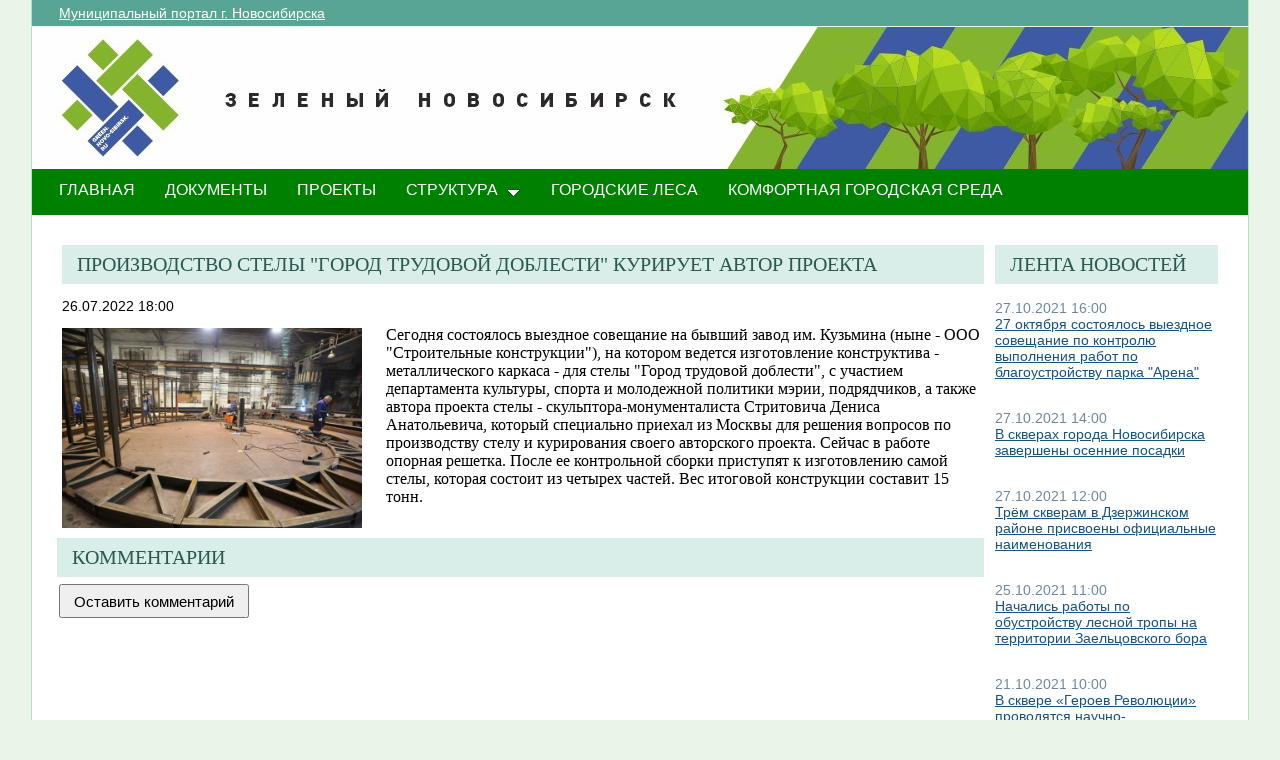

--- FILE ---
content_type: text/html; charset=utf-8
request_url: http://green.novo-sibirsk.ru/Lists/List5/newform.aspx?IsDlg=1
body_size: 24280
content:

<!--  -->
<!--  -->
<!DOCTYPE html PUBLIC "-//W3C//DTD XHTML 1.0 Strict//EN"
"http://www.w3.org/TR/xhtml1/DTD/xhtml1-strict.dtd">
<html xmlns:o="urn:schemas-microsoft-com:office:office" __expr-val-dir="ltr" lang="ru-ru" dir="ltr" class="ms-dialog ms-dialog-nr">
<head>
	<script src="http://ajax.googleapis.com/ajax/libs/jquery/1.9.1/jquery.min.js"></script>
	<meta http-equiv="X-UA-Compatible" content="IE=EDGE" /><meta name="GENERATOR" content="Microsoft SharePoint" /><meta name="progid" content="SharePoint.WebPartPage.Document" /><meta http-equiv="Content-Type" content="text/html; charset=utf-8" /><meta http-equiv="Expires" content="0" /><title>
	
	Комментарии исх - Создание элемента

</title><link rel="stylesheet" type="text/css" href="/_layouts/styles/dlgframe.css?rev=nFv%2BiaF39HSvTLAgsyDiTA%3D%3D"/>
<link rel="stylesheet" type="text/css" href="/_layouts/1049/styles/Themable/forms.css?rev=yZQLgiHejKkBYixUOcMpLQ%3D%3D"/>
<link rel="stylesheet" type="text/css" href="/_layouts/1049/styles/Themable/search.css?rev=6GjM38EHbZL%2F5Zzh2HrV5w%3D%3D"/>
<link rel="stylesheet" type="text/css" href="/_layouts/1049/styles/Themable/corev4.css?rev=1Xb3trBEwQZf9jgiLCPXqQ%3D%3D"/>
<link rel="stylesheet" type="text/css" href="/_layouts/MSTeam.Meria.Culture/css/style2.css?rev=E4C1FAE0EFC398973EF7E"/>

	<script type="text/javascript">
		//var _fV4UI = true;
	</script>
	<script type="text/javascript">
// <![CDATA[
document.write('<script type="text/javascript" src="/_layouts/1049/init.js?rev=wF%2FYuagJTKhXvo5d3lIWew%3D%3D"></' + 'script>');
document.write('<script type="text/javascript" src="/_layouts/1049/form.js?rev=7Qw52GTc30OVPBGimocL0Q%3D%3D"></' + 'script>');
document.write('<script type="text/javascript" src="/_layouts/1049/spellcheckentirepage.js?rev=1mlFjucw3oZHRbhUxaIlaQ%3D%3D"></' + 'script>');
document.write('<script type="text/javascript" src="/_layouts/datepicker.js?rev=rDn9w0BVDFEhYvoORl9BwA%3D%3D"></' + 'script>');
document.write('<script type="text/javascript" src="/ScriptResource.axd?d=D_TLNBeppYYeb2Z6mGX5UQmxW1TwgLEKT4FQ8a5nEMYEjGz_yeKa_q1qv4p-WNTQhsJ8_9SnTMC18bXAIiSF8AhVy2IZxjD1Pm8y13bcBNNl11lIl1_375ogIDvj0XdzKzMI5UWrjnJJmY-hMILZQ2MTwDQ1&amp;t=3f4a792d"></' + 'script>');
document.write('<script type="text/javascript" src="/_layouts/blank.js?rev=QGOYAJlouiWgFRlhHVlMKA%3D%3D"></' + 'script>');
document.write('<script type="text/javascript" src="/ScriptResource.axd?d=xEUaSywPQqvPRJfifZuuJF3gXJQPy_agZwD_oIwxI8CASvW5bup2nOqEt6i5MY1E2m2H2teSxkNLREsmxy433i6eQOo1URMYPyEj49jykp7S_hhFCN0Xqd0T-elJL43yP1tIKMTBPy2rZVv-r4QKRxiMrOwzwN44CAV9yH9xh0QNBM-Q0&amp;t=3f4a792d"></' + 'script>');
// ]]>
</script>
<link type="text/xml" rel="alternate" href="/_vti_bin/spsdisco.aspx" />
	
		
	
<link rel="shortcut icon" href="http://portal.novo-sibirsk.ru/zdrav/images/favicon.ico" type="image/vnd.microsoft.icon" />
<style type="text/css">
.ms-bodyareaframe {
	padding: 8px;
	border: none;
}
</style>

<script type="text/javascript" id="onetidPageTitleAreaFrameScript">
	if (document.getElementById("onetidPageTitleAreaFrame") != null)
	{
		document.getElementById("onetidPageTitleAreaFrame").className="ms-areaseparator";
	}
</script>

	<!--Meria style.-->
	
<style type="text/css">

/*div#zz1_TopNavigationMenuV4 > div > ul > li:first-child {
	display:none!important;
}*/

body #s4-topheader_new {
	background-color:#008000!important;
}
div.bg_title_strip {
	display:none!important;
}
div.bg_title_strip_inner {
	display:none!important;
}
div.med_title_logo_inner {
	display:none!important;
}
div.s4-title.s4-lp {
	background:url("/images/header2.jpg");
	}
	.soc_webpart { margin: 0 5px; font-family: 'Calibri', 'Arial', 'Helvetica', sans-serif !important; font-size: 14px; color: Black; padding: 0; background: ;
}
.soc_webpart table, .soc_webpart td { padding: 0; margin: 0; }
.soc_webpart a:link, .soc_webpart a:visited, .soc_webpart a:active, .soc_webpart a:hover { text-decoration: underline; }

.soc_webpart_vertical_separator_left { width: 12px; border-right: 1px solid #d1d1d1; }
.soc_webpart_vertical_separator_right { width: 12px; }

.soc_title { overflow: hidden; }
.soc_title_left { display: none; }
.soc_title_right { display: none; }
.soc_title_text { font-size: 20px; color: #2c5a50; text-align: left; padding: 8px 15px;font-family: segoe ui light;text-transform: uppercase; }
.soc_mainarea { overflow: hidden; }

.soc_title { margin-bottom: 10px; }
.soc_webpart .soc_title_text { background: #D9EEE9; }
.soc_webpart_framed .soc_title_text { background: #D9EEE9; }
.soc_webpart_headed .soc_title_text { background: #D9EEE9; }
.soc_webpart_gray .soc_title_text   { background: #D9EEE9; }
.soc_webpart_green .soc_title_text  { background: #D9EEE9; }
.soc_webpart_blue .soc_title_text   { background: #D9EEE9; }
.soc_webpart_yellow .soc_title_text { background: #D9EEE9; }

.soc_news_item { overflow: hidden; margin-bottom: 20px; }
.soc_news_item_photo { float: left; width: 100px; }
.soc_news_no_photo { width: 98px; height: 58px; border: 1px solid #cccccc; margin: 2px; padding: 40px 0 0 0; text-align:center; }
.soc_news_full .soc_news_main_info { margin-left: 112px; }
.soc_news_item_date { margin-top: 6px; color: #6e899c; }
.soc_news_full .soc_news_item_date { margin-top: 0px; }
.soc_news_item_title { margin-bottom: 4px; }
.soc_news_item_description {display: none;}

.soc_detailed_item { overflow: hidden; }
.soc_detailed_item_photo { float: left; width: 300px; }
.soc_detailed_main_info { margin: 10px 0; }
.soc_detailed_has_photo { margin: 0 0 0 324px; }
.soc_detailed_item_date { margin: 4px 0px 12px 0px; }
.soc_detailed_item_description { }

.soc_img { border: 2px solid White; padding: 0; }
.soc_img_left_aligned { position: relative; left: -2px; }

ul.dynamic {
	background-color:#008000!important
}
  </style>
		
	<script type="text/javascript">
		
		// Fixes Skype plugin bug in IE
		function fixSkype()
		{
			var elems = document.getElementsByTagName('*');
			var regEx = /(\+\d\s?\(\d+\)(?:\d|\s)+)/g;
			for(var i in elems)
			{
				if((' ' + elems[i].className + ' ').indexOf(' cult_element_value ') > -1)
				{
					elems[i].innerHTML = elems[i].innerHTML.replace(regEx, '\u200B$1\u200B');
				}
			}
		}
		
		function pageLoaded()
		{
			_spBodyOnLoadWrapper();
			fixSkype();
		}
	</script>
	<style type="text/css">
		body { width: auto !important; height: auto !important; overflow: auto !important; overflow-y: scroll !important; }
		.ms-dialog body { overflow-y: auto !important; }
		.s4-ribbonrowhidetitle { height: auto !important; }
		.ms-dlgContent { width: 1000px !important; }
		.ms-dlgBorder, .ms-dlgTitle, .ms-dlgFrame { width: 100% !important; }
		.ms-bodyareacell { overflow: hidden !important; }
	</style>
<style type="text/css">
	.ctl00_PlaceHolderMain_Main_0 { border-color:Black;border-width:1px;border-style:Solid; }
	.ctl00_wpz_0 { border-color:Black;border-width:1px;border-style:Solid; }

</style></head>
<body onload="if (typeof(_spBodyOnLoadWrapper) != 'undefined') pageLoaded();" class="v4master">
	<form name="aspnetForm" method="post" action="newform.aspx?IsDlg=1" onsubmit="javascript:return WebForm_OnSubmit();" id="aspnetForm" enctype="multipart/form-data">
<div>
<input type="hidden" name="MSOWebPartPage_PostbackSource" id="MSOWebPartPage_PostbackSource" value="" />
<input type="hidden" name="MSOTlPn_SelectedWpId" id="MSOTlPn_SelectedWpId" value="" />
<input type="hidden" name="MSOTlPn_View" id="MSOTlPn_View" value="0" />
<input type="hidden" name="MSOTlPn_ShowSettings" id="MSOTlPn_ShowSettings" value="False" />
<input type="hidden" name="MSOGallery_SelectedLibrary" id="MSOGallery_SelectedLibrary" value="" />
<input type="hidden" name="MSOGallery_FilterString" id="MSOGallery_FilterString" value="" />
<input type="hidden" name="MSOTlPn_Button" id="MSOTlPn_Button" value="none" />
<input type="hidden" name="__EVENTTARGET" id="__EVENTTARGET" value="" />
<input type="hidden" name="__EVENTARGUMENT" id="__EVENTARGUMENT" value="" />
<input type="hidden" name="__REQUESTDIGEST" id="__REQUESTDIGEST" value="0xE8D36CE276A10059A881F2EA1D835AC6A864CC587634754B190D8C319E61102138907C0ECE9EF99AB9EA6F21D0B32FA7370D588E3F4BFAF242CF812B6F319A98,16 Jan 2026 19:58:30 -0000" />
<input type="hidden" name="MSOSPWebPartManager_DisplayModeName" id="MSOSPWebPartManager_DisplayModeName" value="Browse" />
<input type="hidden" name="MSOSPWebPartManager_ExitingDesignMode" id="MSOSPWebPartManager_ExitingDesignMode" value="false" />
<input type="hidden" name="MSOWebPartPage_Shared" id="MSOWebPartPage_Shared" value="" />
<input type="hidden" name="MSOLayout_LayoutChanges" id="MSOLayout_LayoutChanges" value="" />
<input type="hidden" name="MSOLayout_InDesignMode" id="MSOLayout_InDesignMode" value="" />
<input type="hidden" name="_wpSelected" id="_wpSelected" value="MSOZoneCell_WebPartWPQ2" />
<input type="hidden" name="_wzSelected" id="_wzSelected" value="" />
<input type="hidden" name="MSOSPWebPartManager_OldDisplayModeName" id="MSOSPWebPartManager_OldDisplayModeName" value="Browse" />
<input type="hidden" name="MSOSPWebPartManager_StartWebPartEditingName" id="MSOSPWebPartManager_StartWebPartEditingName" value="false" />
<input type="hidden" name="MSOSPWebPartManager_EndWebPartEditing" id="MSOSPWebPartManager_EndWebPartEditing" value="false" />
<input type="hidden" name="__LASTFOCUS" id="__LASTFOCUS" value="" />
<input type="hidden" name="__VIEWSTATE" id="__VIEWSTATE" value="/[base64]/0L7Qu9C1HgRfIVNCAgJkZAIBD2QWAgIBD2QWAmYPZBYCAgkPFgIfDAsrBgMWAmYPFgIfDAsrBgMWAmYPZBYCAgEPDxYKHw0C/wEfBQEAAB8OBRptcy1sb25nIG1zLXNwZWxsY2hlY2stdHJ1ZR8PBQVFbWFpbB8QAgJkZAICD2QWAgIBD2QWAmYPZBYCAgkPFgIfDAsrBgMWAmYPFgIfDAsrBgMWAmYPZBYCAgEPDxYKHw0C/[base64]/[base64]/[base64]/wEfBQEAAB8OBRptcy1sb25nIG1zLXNwZWxsY2hlY2stdHJ1ZR8PBSPQlNCw0L3QvdGL0LUg0L7RgtCy0LXRh9Cw0Y7RidC10LPQvh8QAgJkZAIMD2QWAgIBD2QWAmYPZBYCAgkPFgIfDAsrBgMWAmYPFgIfDAsrBgMWAmYPZBYCAgEPDxYKHw0C/[base64]/uF10aip5TfCwJRADbpTg==" />
</div>

<script type="text/javascript">
//<![CDATA[
var theForm = document.forms['aspnetForm'];
if (!theForm) {
    theForm = document.aspnetForm;
}
function __doPostBack(eventTarget, eventArgument) {
    if (!theForm.onsubmit || (theForm.onsubmit() != false)) {
        theForm.__EVENTTARGET.value = eventTarget;
        theForm.__EVENTARGUMENT.value = eventArgument;
        theForm.submit();
    }
}
//]]>
</script>


<script src="/WebResource.axd?d=yzYDNirKtGHjBoYfUEIVi7B2KSsNLI4VTQTd0iwLOuZyhw6vZSnwvqOiAiudxuv5lrgj3hn-AFRYVfQPoePuDInqohs1&amp;t=636271923501517547" type="text/javascript"></script>


<script type="text/javascript">
//<![CDATA[
var MSOWebPartPageFormName = 'aspnetForm';
var g_presenceEnabled = true;
var g_wsaEnabled = false;
var g_wsaLCID = 1049;
var g_wsaSiteTemplateId = 'STS#1';
var g_wsaListTemplateId = 100;
var _fV4UI=true;var _spPageContextInfo = {webServerRelativeUrl: "\u002f", webLanguage: 1049, currentLanguage: 1049, webUIVersion:4,pageListId:"{3a4bc4f5-9495-4b19-9ff9-6ae8c452c82d}", alertsEnabled:true, siteServerRelativeUrl: "\u002f", allowSilverlightPrompt:'True'};//]]>
</script>
<script type="text/javascript">
<!--
var L_Menu_BaseUrl="";
var L_Menu_LCID="1049";
var L_Menu_SiteTheme="";
//-->
</script>
<script type="text/javascript">
//<![CDATA[
function _spNavigateHierarchy(nodeDiv, dataSourceId, dataPath, url, listInContext, type) {
    CoreInvoke('ProcessDefaultNavigateHierarchy', nodeDiv, dataSourceId, dataPath, url, listInContext, type, document.forms.aspnetForm, "", "\u002fLists\u002fList5\u002fnewform.aspx");

}
//]]>
</script>
<script type="text/javascript">
//<![CDATA[
var _spWebPartComponents = new Object();//]]>
</script>
<script type="text/javascript" >
<!--
//-->
</script>
<script type="text/javascript">
//<![CDATA[
var spellcheck = {"defaultLanguage":1049,"languages":[{"lcid":3081,"name":"английский (Австралия)"},{"lcid":10249,"name":"английский (Белиз)"},{"lcid":12297,"name":"английский (Зимбабве)"},{"lcid":16393,"name":"английский (Индия)"},{"lcid":6153,"name":"английский (Ирландия)"},{"lcid":4105,"name":"английский (Канада)"},{"lcid":9225,"name":"английский (Карибские острова)"},{"lcid":17417,"name":"английский (Малайзия)"},{"lcid":5129,"name":"английский (Новая Зеландия)"},{"lcid":2057,"name":"английский (Соединенное Королевство)"},{"lcid":1033,"name":"английский (США)"},{"lcid":11273,"name":"английский (Тринидад)"},{"lcid":13321,"name":"английский (Филиппины)"},{"lcid":7177,"name":"английский (Южная Африка)"},{"lcid":8201,"name":"английский (Ямайка)"},{"lcid":1025,"name":"арабский (Саудовская Аравия)"},{"lcid":11274,"name":"испанский (Аргентина)"},{"lcid":16394,"name":"испанский (Боливия)"},{"lcid":8202,"name":"испанский (Венесуэла)"},{"lcid":4106,"name":"испанский (Гватемала)"},{"lcid":18442,"name":"испанский (Гондурас)"},{"lcid":7178,"name":"испанский (Доминиканская Республика)"},{"lcid":3082,"name":"испанский (Испания), современная сортировка"},{"lcid":1034,"name":"испанский (Испания), традиционная сортировка"},{"lcid":9226,"name":"испанский (Колумбия)"},{"lcid":5130,"name":"испанский (Коста-Рика)"},{"lcid":2058,"name":"испанский (Мексика)"},{"lcid":19466,"name":"испанский (Никарагуа)"},{"lcid":6154,"name":"испанский (Панама)"},{"lcid":15370,"name":"испанский (Парагвай)"},{"lcid":10250,"name":"испанский (Перу)"},{"lcid":20490,"name":"испанский (Пуэрто-Рико)"},{"lcid":21514,"name":"испанский (США)"},{"lcid":14346,"name":"испанский (Уругвай)"},{"lcid":13322,"name":"испанский (Чили)"},{"lcid":12298,"name":"испанский (Эквадор)"},{"lcid":17418,"name":"испанский (Эль-Сальвадор)"},{"lcid":3079,"name":"немецкий (Австрия)"},{"lcid":1031,"name":"немецкий (Германия)"},{"lcid":5127,"name":"немецкий (Лихтенштейн)"},{"lcid":4103,"name":"немецкий (Люксембург)"},{"lcid":2055,"name":"немецкий (Швейцария)"},{"lcid":1049,"name":"русский"},{"lcid":1058,"name":"украинский"},{"lcid":2060,"name":"французский (Бельгия)"},{"lcid":3084,"name":"французский (Канада)"},{"lcid":5132,"name":"французский (Люксембург)"},{"lcid":6156,"name":"французский (Монако)"},{"lcid":1036,"name":"французский (Франция)"},{"lcid":4108,"name":"французский (Швейцария)"}],"siteUrl":"http:\/\/green.novo-sibirsk.ru\/"};//]]>
</script>
<script type="text/javascript">var g_strDateTimeControlIDs = new Array();</script>
<script src="/_layouts/blank.js?rev=QGOYAJlouiWgFRlhHVlMKA%3D%3D" type="text/javascript"></script>
<script type="text/javascript">
//<![CDATA[
if (typeof(DeferWebFormInitCallback) == 'function') DeferWebFormInitCallback();//]]>
</script>

<script src="/WebResource.axd?d=d5NDiiwoNpuBTLFHDxmU6G1IY5o9KSYgb34-QiK8GvbSbJOUwte4JVyTiJEq3W-eNnkodAGq9JWKHLkuBrmwGTsCpig1&amp;t=636271923501517547" type="text/javascript"></script>
<script type="text/javascript">
//<![CDATA[
function WebForm_OnSubmit() {
UpdateFormDigest('\u002f', 1440000);if (typeof(_spFormOnSubmitWrapper) != 'undefined') {return _spFormOnSubmitWrapper();} else {return true;};
return true;
}
//]]>
</script>

<div>

	<input type="hidden" name="__VIEWSTATEGENERATOR" id="__VIEWSTATEGENERATOR" value="6B0E645E" />
	<input type="hidden" name="__EVENTVALIDATION" id="__EVENTVALIDATION" value="/[base64]" />
</div>
	<script type="text/javascript">
//<![CDATA[
Sys.WebForms.PageRequestManager._initialize('ctl00$ScriptManager', document.getElementById('aspnetForm'));
Sys.WebForms.PageRequestManager.getInstance()._updateControls(['tctl00$panelZone'], [], [], 90);
//]]>
</script>

	
	<noscript><div class='noindex'>Возможно, вы пытаетесь обратиться к этому сайту из защищенного браузера на сервере. Включите скрипты и перезагрузите данную страницу.</div></noscript>
	<div id="TurnOnAccessibility" style="display:none" class="s4-notdlg noindex">
		<a id="linkTurnOnAcc" href="#" class="ms-TurnOnAcc" onclick="SetIsAccessibilityFeatureEnabled(true);UpdateAccessibilityUI();document.getElementById('linkTurnOffAcc').focus();return false;">
			Включить специальные возможности
		</a>
	</div>
	<div id="TurnOffAccessibility" style="display:none" class="s4-notdlg noindex">
		<a id="linkTurnOffAcc" href="#" class="ms-TurnOffAcc" onclick="SetIsAccessibilityFeatureEnabled(false);UpdateAccessibilityUI();document.getElementById('linkTurnOnAcc').focus();return false;">
			Выключить специальные возможности
		</a>
	</div>
	<div class="s4-notdlg s4-skipribbonshortcut noindex">
		<a href="javascript:;" onclick="javascript:this.href='#startNavigation';" class="ms-SkiptoNavigation" accesskey="Y">
			Пропустить команды ленты
		</a>
	</div>
	<div class="s4-notdlg noindex">
		<a href="javascript:;" onclick="javascript:this.href='#mainContent';" class="ms-SkiptoMainContent" accesskey="X">
			Пропустить до основного контента
		</a>
	</div>
	<a id="HiddenAnchor" href="javascript:;" style="display:none;"></a>
	
<div style="display: none;">
   <img alt="" border="0" id="ctl00_ctl30" src="" />
</div>
<script type="text/javascript">
   function newGuid4() { 
      return (((1+Math.random())*0x10000)|0).toString(16).substring(1); 
   }

   function newGuid() { 
      return newGuid4()+newGuid4()+"-"+newGuid4()+"-"+newGuid4()+"-"+newGuid4()+"-"+newGuid4()+newGuid4()+newGuid4();
   }

   function sendStat() {
      var sendStatUrl = "";
      if (sendStatUrl != "") {
         document.getElementById("ctl00_ctl30").src = sendStatUrl + newGuid();
      }
   }

   ExecuteOrDelayUntilScriptLoaded(sendStat, "sp.js");
</script>

	<div id="s4-ribbonrow" class="s4-pr s4-ribbonrowhidetitle" style="display: none;">
		<!--Ribbon off.-->
		
		<!--Ribbon off.-->
	</div>
		
	<div id="s4-workspace1">
	
		<!-- page_wrapper.start -->
		<div class="page_wrapper">
			<div class="bg_page_topleft"></div>
			<div class="bg_page_topcenter"></div>
			<div class="bg_page_topright"></div>
			<div class="bg_page_bottomleft"></div>
			<div class="bg_page_bottomcenter"></div>
			<div class="bg_page_bottomright"></div>
			<div class="bg_page_sideleft"></div>
			<div class="bg_page_sideright"></div>
			<div class="bg_page_center"></div>
			
			<!-- content_wrapper.start -->
			<div class="content_wrapper">								
				<div id="s4-bodyContainer">
					<div id="s4-titlerow" class="s4-pr s4-notdlg s4-titlerowhidetitle">
						<!-- title.start ============================================================== -->
						<div class="s4-title s4-lp">
							<div class="bg_title_strip">
								<div class="bg_title_strip_inner">
									<table>
										<tr>
											<td class="s4-titletext">
												<!-- custom static non-clickable title -->
												<h1 class="med_title">
													Переходи на ЗЕЛЕНЫЙ Новосибирск!
												</h1>
												<p class="med_title_description">
													
												</p>
												<!-- hides title info -->
												<div class="med_hidden_title">
													<h1 name="onetidProjectPropertyTitle">
														
															<a id="ctl00_PlaceHolderSiteName_onetidProjectPropertyTitle" xenforcedminimumheight="" href="/" style="height: 14px; display: inline-block">Переходи на ЗЕЛЕНЫЙ Новосибирск!</a>
														
													</h1>
													<span id="onetidPageTitleSeparator" class="s4-nothome s4-bcsep s4-titlesep">
													<span><span style="height:11px;width:11px;position:relative;display:inline-block;overflow:hidden;"><img src="/_layouts/images/fgimg.png" alt=":" style="border-width:0px;position:absolute;left:-0px !important;top:-585px !important;" /></span></span> </span>
													<h2>
														
	<span class="die">
	<a href="/Lists/List5">Комментарии исх</a>
	: </span>
	Создание элемента

													</h2>
													<div class="s4-pagedescription" tabindex="0" >
														
													</div>
												</div>
											</td>
										</tr>
									</table>
								</div>
							</div>
							<div class="s4-title-inner">
								<div class="med_title_logo">
									<a id="ctl00_onetidProjectPropertyTitleGraphic" href="/">
										<div class="med_title_logo_inner"></div>
									</a>
								</div>
								
								<!-- search.start -->
								<div class="med_title_right">
									<div id="s4-searcharea" class="s4-search s4-rp">
										
											<table class="s4-wpTopTable" border="0" cellpadding="0" cellspacing="0" width="100%">
	<tr>
		<td valign="top"><div WebPartID="00000000-0000-0000-0000-000000000000" HasPers="true" id="WebPartWPQ1" width="100%" class="noindex" OnlyForMePart="true" allowDelete="false" style="" ><div id="SRSB"> <div>
			<input name="ctl00$PlaceHolderSearchArea$ctl01$ctl00" type="hidden" id="ctl00_PlaceHolderSearchArea_ctl01_ctl00" value="http://green.novo-sibirsk.ru" /><input name="ctl00$PlaceHolderSearchArea$ctl01$ctl01" type="hidden" id="ctl00_PlaceHolderSearchArea_ctl01_ctl01" value="http://green.novo-sibirsk.ru/Lists/List5" /><table class="ms-sbtable ms-sbtable-ex s4-search" cellpadding="0" cellspacing="0" border="0">
				<tr class="ms-sbrow">
					<td class="ms-sbcell"><input name="ctl00$PlaceHolderSearchArea$ctl01$S3031AEBB_InputKeywords" type="text" value="Искать на этом сайте..." maxlength="200" id="ctl00_PlaceHolderSearchArea_ctl01_S3031AEBB_InputKeywords" accesskey="S" title="Поиск..." class="ms-sbplain" alt="Поиск..." onkeypress="javascript: return S3031AEBB_OSBEK(event);" onfocus="if (document.getElementById('ctl00_PlaceHolderSearchArea_ctl01_ctl05').value =='0') {this.value=''; if (this.className == 's4-searchbox-QueryPrompt') this.className = ''; else this.className = this.className.replace(' s4-searchbox-QueryPrompt',''); document.getElementById('ctl00_PlaceHolderSearchArea_ctl01_ctl05').value=1;}" onblur="if (this.value =='') {this.value='\u0418\u0441\u043A\u0430\u0442\u044C \u043D\u0430 \u044D\u0442\u043E\u043C \u0441\u0430\u0439\u0442\u0435...'; if (this.className.indexOf('s4-searchbox-QueryPrompt') == -1) this.className += this.className?' s4-searchbox-QueryPrompt':'s4-searchbox-QueryPrompt'; document.getElementById('ctl00_PlaceHolderSearchArea_ctl01_ctl05').value = '0'} else {document.getElementById('ctl00_PlaceHolderSearchArea_ctl01_ctl05').value='1';}" style="width:170px;" /></td><td class="ms-sbgo ms-sbcell"><a id="ctl00_PlaceHolderSearchArea_ctl01_S3031AEBB_go" title="Найти" href="javascript:S3031AEBB_Submit()"><img title="Найти" onmouseover="this.src='\u002f_layouts\u002fimages\u002fgosearchhover15.png'" onmouseout="this.src='\u002f_layouts\u002fimages\u002fgosearch15.png'" class="srch-gosearchimg" alt="Найти" src="/_layouts/images/gosearch15.png" style="border-width:0px;" /></a></td><td class="ms-sbLastcell"></td>
				</tr>
			</table><input name="ctl00$PlaceHolderSearchArea$ctl01$ctl05" type="hidden" id="ctl00_PlaceHolderSearchArea_ctl01_ctl05" value="0" />
		</div></div></div></td>
	</tr>
</table>
										
										<span class="s4-help"><!-- hidden -->
											<span style="height:17px;width:17px;position:relative;display:inline-block;overflow:hidden;" class="s4-clust">
												<a href="../../_catalogs/masterpage/#" id="ctl00_TopHelpLink" style="height:17px;width:17px;display:inline-block;" onclick="TopHelpButtonClick('HelpHome');return false" accesskey="6" title="Справка (в новом окне)">
													<img src="/_layouts/images/fgimg.png" style="left:-0px !important;top:-309px !important;position:absolute;" align="absmiddle" border="0" alt="Справка (в новом окне)" />
												</a>
											</span>
										</span>
									</div>
								</div>				
								<!-- search.end -->
								
								<!-- breadcrumbs.start -->
								<div class="med_title_breadcrumbs">
									<div class="med_title_breadcrumbs_inner s4-notdlg">
										<a href="http://portal.novo-sibirsk.ru">Муниципальный портал г.&nbsp;Новосибирска</a>
										
											
<div style="display: none;">
   <img alt="" border="0" id="ctl00_ctl41" src="" />
</div>
<script type="text/javascript">
   function newGuid4() { 
      return (((1+Math.random())*0x10000)|0).toString(16).substring(1); 
   }

   function newGuid() { 
      return newGuid4()+newGuid4()+"-"+newGuid4()+"-"+newGuid4()+"-"+newGuid4()+"-"+newGuid4()+newGuid4()+newGuid4();
   }

   function sendStat() {
      var sendStatUrl = "";
      if (sendStatUrl != "") {
         document.getElementById("ctl00_ctl41").src = sendStatUrl + newGuid();
      }
   }

   ExecuteOrDelayUntilScriptLoaded(sendStat, "sp.js");
</script>


									</div>
								</div>
								<!-- breadcrumbs.end -->
							</div>
						</div>						
						<!-- title.end ============================================================== -->
						<!-- main menu.start ================================================== -->
						<div id="s4-topheader_new" class="s4-pr s4-notdlg">
							<a name="startNavigation"></a>
							<div class="s4-lp s4-toplinks_new">					
								
									
										<div id="zz1_TopNavigationMenuV4" class="s4-tn">
	<div class="menu horizontal menu-horizontal">
		<ul class="root static">
			<li class="static selected"><a class="static selected menu-item" href="/" accesskey="1"><span class="additional-background"><span class="menu-item-text">ГЛАВНАЯ</span><span class="ms-hidden">Выбранный в данный момент</span></span></a></li><li class="static"><a class="static menu-item" href="/doc.aspx"><span class="additional-background"><span class="menu-item-text">ДОКУМЕНТЫ</span></span></a></li><li class="static"><a class="static menu-item" href="/projects.aspx"><span class="additional-background"><span class="menu-item-text">ПРОЕКТЫ</span></span></a></li><li class="static dynamic-children"><a class="static dynamic-children menu-item" href="javascript:;"><span class="additional-background"><span class="menu-item-text">СТРУКТУРА</span></span></a><ul class="dynamic">
				<li class="dynamic"><a class="dynamic menu-item" href="/ubp.aspx"><span class="additional-background"><span class="menu-item-text">Об управлении по благоустройству общественных пространств</span></span></a></li><li class="dynamic"><a class="dynamic menu-item" href="/gorzelenhoz.aspx"><span class="additional-background"><span class="menu-item-text">О МАУ «Горзеленхоз»</span></span></a></li><li class="dynamic"><a class="dynamic menu-item" href="/Green_sovet.aspx"><span class="additional-background"><span class="menu-item-text">Зеленый совет</span></span></a></li>
			</ul></li><li class="static"><a class="static menu-item" href="/forest.aspx"><span class="additional-background"><span class="menu-item-text">Городские леса</span></span></a></li><li class="static"><a class="static menu-item" href="/comfort.aspx"><span class="additional-background"><span class="menu-item-text">Комфортная городская среда</span></span></a></li>
		</ul>
	</div>
</div>
										
										
												
											
									
								
							</div>
						</div>
						<!-- main menu.end ================================================== -->
					</div>
					
					<div id="s4-statusbarcontainer">
						<div id="pageStatusBar" class="s4-status-s1">
						</div>
					</div>
					
					<div id="s4-mainarea" class="s4-pr s4-widecontentarea">
						<div id="s4-leftpanel" class="s4-notdlg">
							<div id="s4-leftpanel-content">
								
								
								
								
								

				<div class="ms-quicklaunchouter">
				<div class="ms-quickLaunch">
				
						<h2 style="display:inline;" class="ms-hidden">Панель быстрого запуска</h2>
					
				
				<div id="ctl00_PlaceHolderLeftNavBar_ctl00_QuickLaunchNavigationManager" class="ms-quicklaunch-navmgr">
	
				<div>
					
						
					 
					
					
							<div id="zz2_V4QuickLaunchMenu" class="s4-ql">
		<div class="menu vertical menu-vertical">
			<ul class="root static">
				<li class="static"><a class="static menu-item" href="/_layouts/viewlsts.aspx?BaseType=1"><span class="additional-background"><span class="menu-item-text">Библиотеки</span></span></a><ul class="static">
					<li class="static"><a class="static menu-item" href="/DocLib2/Forms/AllItems.aspx"><span class="additional-background"><span class="menu-item-text">Документы мнений о проекте</span></span></a></li><li class="static"><a class="static menu-item" href="/SitePages/"><span class="additional-background"><span class="menu-item-text">Страницы сайта</span></span></a></li>
				</ul></li><li class="static"><a class="static menu-item" href="/_layouts/viewlsts.aspx?BaseType=0"><span class="additional-background"><span class="menu-item-text">Списки</span></span></a><ul class="static">
					<li class="static"><a class="static menu-item" href="/Lists/List2/AllItems.aspx"><span class="additional-background"><span class="menu-item-text">Информация о проекте</span></span></a></li><li class="static"><a class="static menu-item" href="/Lists/1/AllItems.aspx"><span class="additional-background"><span class="menu-item-text">Новости</span></span></a></li><li class="static"><a class="static menu-item" href="/Lists/List4/AllItems.aspx"><span class="additional-background"><span class="menu-item-text">Мнения о проекте</span></span></a></li><li class="static"><a class="static menu-item" href="/Lists/List6/AllItems.aspx"><span class="additional-background"><span class="menu-item-text">Комментарии редакт</span></span></a></li><li class="static"><a class="static menu-item" href="/Lists/List7/AllItems.aspx"><span class="additional-background"><span class="menu-item-text">Об управлении по благоустройству пространств</span></span></a></li><li class="static"><a class="static menu-item" href="/Lists/List8/AllItems.aspx"><span class="additional-background"><span class="menu-item-text">Комфортная городская среда</span></span></a></li><li class="static"><a class="static menu-item" href="/Lists/List10/AllItems.aspx"><span class="additional-background"><span class="menu-item-text">Городские леса</span></span></a></li><li class="static"><a class="static menu-item" href="/Lists/List11/AllItems.aspx"><span class="additional-background"><span class="menu-item-text">Зеленый совет</span></span></a></li><li class="static"><a class="static menu-item" href="/Lists/List12/AllItems.aspx"><span class="additional-background"><span class="menu-item-text">Сотрудничество</span></span></a></li>
				</ul></li><li class="static"><a class="static menu-item" href="/_layouts/viewlsts.aspx?BaseType=0&amp;ListTemplate=108"><span class="additional-background"><span class="menu-item-text">Обсуждения</span></span></a></li>
			</ul>
		</div>
	</div>
						
				</div>
				
</div>
			
			
					
				
				
				
						<ul class="s4-specialNavLinkList">
							<li>
								
							</li>
							<li>
								<a id="ctl00_PlaceHolderLeftNavBar_ctl00_PlaceHolderQuickLaunchBottomV4_idNavLinkViewAllV4" accesskey="3" href="/_layouts/viewlsts.aspx"><span style="height:16px;width:16px;position:relative;display:inline-block;overflow:hidden;" class="s4-clust s4-specialNavIcon"><img src="/_layouts/images/fgimg.png" style="border-width:0px;position:absolute;left:-0px !important;top:-0px !important;border-width:0px;" /></span>&#160;<span class="ms-splinkbutton-text">Весь контент сайта</span></a>
							</li>
						</ul>
					
				</div>
				</div>
	

							</div>
						</div>
						<div class="s4-ca s4-ca-dlgNoRibbon" id="MSO_ContentTable">
							<div class="s4-die" style="display: none;">
								
								
								<div id="onetidPageTitleAreaFrame" class='ms-pagetitleareaframe s4-pagetitle'>
								</div>
								
								<span class="s4-die">
									
								</span>
								
								
								
								
							</div>
							
							<div class='s4-ba'><div class='ms-bodyareacell'>
								<div id="ctl00_MSO_ContentDiv">
									<a name="mainContent"></a>
									

	<div style="padding-left:5px">
	
	<table cellpadding="0" cellspacing="0" id="onetIDListForm" style="width:100%">
	 <tr>
	  <td>
	 <table width="100%" cellpadding="0" cellspacing="0" border="0">
	<tr>
		<td id="MSOZoneCell_WebPartWPQ2" valign="top" class="s4-wpcell-plain"><table class="s4-wpTopTable" border="0" cellpadding="0" cellspacing="0" width="100%">
			<tr>
				<td valign="top"><div WebPartID="bdb1a60a-46a0-4ca6-a2ec-51fcea391738" HasPers="false" id="WebPartWPQ2" width="100%" class="noindex" allowDelete="false" style="" >
		<span id='part1'>
			
		
	
			<div id="listFormToolBarTop">
			
<table class="ms-formtoolbar" cellpadding="2" cellspacing="0" border="0" id="ctl00_m_g_bdb1a60a_46a0_4ca6_a2ec_51fcea391738_ctl00_toolBarTbltop" width="100%">
  <tr>


	<td width="99%" class="ms-toolbar" nowrap="nowrap"><img src="/_layouts/images/blank.gif" width='1' height='18' alt="" /></td>


		<td class="ms-toolbar" nowrap="nowrap">
	
		<table cellpadding="0" cellspacing="0" width="100%"><tr><td align="right"  width="100%" nowrap="nowrap">
			<input type="button" name="ctl00$m$g_bdb1a60a_46a0_4ca6_a2ec_51fcea391738$ctl00$toolBarTbltop$RightRptControls$ctl01$ctl00$diidIOSaveItem" value="Сохранить" onclick="if (!PreSaveItem()) return false;WebForm_DoPostBackWithOptions(new WebForm_PostBackOptions(&quot;ctl00$m$g_bdb1a60a_46a0_4ca6_a2ec_51fcea391738$ctl00$toolBarTbltop$RightRptControls$ctl01$ctl00$diidIOSaveItem&quot;, &quot;&quot;, true, &quot;&quot;, &quot;&quot;, false, true))" id="ctl00_m_g_bdb1a60a_46a0_4ca6_a2ec_51fcea391738_ctl00_toolBarTbltop_RightRptControls_ctl01_ctl00_diidIOSaveItem" accesskey="O" class="ms-ButtonHeightWidth" target="_self" />
		</td> </tr> </table>
	
		</td>
	<td class='ms-separator'>&#160;</td>
		<td class="ms-toolbar" nowrap="nowrap">
	
		<table cellpadding="0" cellspacing="0" width="100%"><tr><td align="right" width="100%" nowrap="nowrap">
			<input type="button" name="ctl00$m$g_bdb1a60a_46a0_4ca6_a2ec_51fcea391738$ctl00$toolBarTbltop$RightRptControls$ctl02$ctl00$diidIOGoBack" value="Отмена" onclick="window.frameElement.cancelPopUp();return false;WebForm_DoPostBackWithOptions(new WebForm_PostBackOptions(&quot;ctl00$m$g_bdb1a60a_46a0_4ca6_a2ec_51fcea391738$ctl00$toolBarTbltop$RightRptControls$ctl02$ctl00$diidIOGoBack&quot;, &quot;&quot;, true, &quot;&quot;, &quot;&quot;, false, true))" id="ctl00_m_g_bdb1a60a_46a0_4ca6_a2ec_51fcea391738_ctl00_toolBarTbltop_RightRptControls_ctl02_ctl00_diidIOGoBack" accesskey="C" class="ms-ButtonHeightWidth" target="_self" />
		</td> </tr> </table>
	
		</td>
	
  </tr>
</table>

			</div>
			<span style="display:none">
		
<table class="ms-toolbar" cellpadding="2" cellspacing="0" border="0" id="ctl00_m_g_bdb1a60a_46a0_4ca6_a2ec_51fcea391738_ctl00_ctl01_ctl00_toolBarTbl" width="100%">
  <tr>


		<td class="ms-toolbar" nowrap="nowrap">
	<table cellpadding='1' cellspacing='0'><tr><td class='ms-toolbar' nowrap='nowrap'><img align='absmiddle' alt="Вложить файл" src="/_layouts/images/attachtb.gif" style='border-width:0px;' width='16' height='16' /></td><td class='ms-toolbar' nowrap='nowrap'><a id="ctl00_m_g_bdb1a60a_46a0_4ca6_a2ec_51fcea391738_ctl00_ctl01_ctl00_toolBarTbl_RptControls_diidIOAttach" style="visibility:hidden;" href="javascript:UploadAttachment()" onclick="javascript:UploadAttachment();" ></a><a href="javascript:UploadAttachment()" onclick="javascript:UploadAttachment();" accesskey="I" id="ctl00_m_g_bdb1a60a_46a0_4ca6_a2ec_51fcea391738_ctl00_ctl01_ctl00_toolBarTbl_RptControls_diidIOAttach_LinkText" class='ms-toolbar'>Вложить файл</a></td></tr></table>
		</td>
	
		<td class="ms-separator">|</td>
	
		<td class="ms-toolbar" nowrap="nowrap">
	<table cellpadding='1' cellspacing='0'><tr><td class='ms-toolbar' nowrap='nowrap'><img align='absmiddle' alt="Проверка орфографии..." src="/_layouts/1049/images/rte2spchk.gif" style='border-width:0px;' width='16' height='16' /></td><td class='ms-toolbar' nowrap='nowrap'><a id="ctl00_m_g_bdb1a60a_46a0_4ca6_a2ec_51fcea391738_ctl00_ctl01_ctl00_toolBarTbl_RptControls_ctl01" style="visibility:hidden;" href="javascript:SpellCheckEntirePageWithExplicitLanguage(&#39;http:\u002f\u002fgreen.novo-sibirsk.ru/_vti_bin/SpellCheck.asmx&#39;, &#39;http:\u002f\u002fgreen.novo-sibirsk.ru/_layouts/SpellChecker.aspx&#39;, false, 1049);"></a><a href="javascript:SpellCheckEntirePageWithExplicitLanguage(&#39;http:\u002f\u002fgreen.novo-sibirsk.ru/_vti_bin/SpellCheck.asmx&#39;, &#39;http:\u002f\u002fgreen.novo-sibirsk.ru/_layouts/SpellChecker.aspx&#39;, false, 1049);" id="ctl00_m_g_bdb1a60a_46a0_4ca6_a2ec_51fcea391738_ctl00_ctl01_ctl00_toolBarTbl_RptControls_ctl01_LinkText" class='ms-toolbar'>Проверка орфографии...</a></td></tr></table>
		</td>
	
	<td width="99%" class="ms-toolbar" nowrap="nowrap"><img src="/_layouts/images/blank.gif" width='1' height='18' alt="" /></td>


		<td class="ms-toolbar" nowrap="nowrap">
	
		<span id="reqdFldTxt" style="white-space: nowrap;padding-right: 3px;" class="ms-descriptiontext"><span class="ms-formvalidation">*</span> обозначает обязательное поле</span>
	
		</td>
	
  </tr>
</table>

	</span><span></span><script type="text/javascript">function _initTRAWebPartWPQ2()
{var toolbarData = new Object();toolbarData['ToolbarData'] = "[{'Command':'Ribbon.ListForm.Edit.Actions.AttachFile','ClickScript':'javascript:UploadAttachment\\u0028\\u0029;','LabelText':'\\u0412\\u043B\\u043E\\u0436\\u0438\\u0442\\u044C \\u0444\\u0430\\u0439\\u043B','ElementClientId':'ctl00_m_g_bdb1a60a_46a0_4ca6_a2ec_51fcea391738_ctl00_ctl01_ctl00_toolBarTbl_RptControls_diidIOAttach','Enabled':'True'},{'Command':'Ribbon.ListForm.Edit.Commit.Publish','ClickScript':'if \\u0028!PreSaveItem\\u0028\\u0029\\u0029 return false;','ElementClientId':'ctl00_m_g_bdb1a60a_46a0_4ca6_a2ec_51fcea391738_ctl00_toolBarTbltop_RightRptControls_ctl01_ctl00_diidIOSaveItem'},{'Command':'Ribbon.ListForm.Edit.Commit.Cancel','ClickScript':'window.frameElement.cancelPopUp\\u0028\\u0029;return false;','ElementClientId':'ctl00_m_g_bdb1a60a_46a0_4ca6_a2ec_51fcea391738_ctl00_toolBarTbltop_RightRptControls_ctl02_ctl00_diidIOGoBack'},{'Command':'Ribbon.ListForm.Edit.Commit.Publish','ClickScript':'if \\u0028!PreSaveItem\\u0028\\u0029\\u0029 return false;','ElementClientId':'ctl00_m_g_bdb1a60a_46a0_4ca6_a2ec_51fcea391738_ctl00_toolBarTbl_RightRptControls_ctl00_ctl00_diidIOSaveItem'},{'Command':'Ribbon.ListForm.Edit.Commit.Cancel','ClickScript':'window.frameElement.cancelPopUp\\u0028\\u0029;return false;','ElementClientId':'ctl00_m_g_bdb1a60a_46a0_4ca6_a2ec_51fcea391738_ctl00_toolBarTbl_RightRptControls_ctl01_ctl00_diidIOGoBack'}]";

toolbarData['ViewId']='bdb1a60a-46a0-4ca6-a2ec-51fcea391738';
var listFormPageComponent = new SP.Ribbon.ListFormWebPartPageComponent('WebPartWPQ2',toolbarData);
SP.Ribbon.PageManager.get_instance().addPageComponent(listFormPageComponent);
}
ExecuteOrDelayUntilScriptLoaded(_initTRAWebPartWPQ2, "sp.ribbon.js");</script>
			
			<table class="ms-formtable" style="margin-top: 8px;" border="0" cellpadding="0" cellspacing="0" width="100%">
			
			
			
		<tr>
		<td nowrap="true" valign="top" width="190px" class="ms-formlabel"><h3 class="ms-standardheader">
		<nobr>Новость<span class="ms-formvalidation" title="Это поле является обязательным." > *</span></nobr>
	</h3></td>
		<td valign="top" class="ms-formbody">
		<!-- FieldName="Новость"
			 FieldInternalName="Title"
			 FieldType="SPFieldText"
		  -->
			<span dir="none">
		<input name="ctl00$m$g_bdb1a60a_46a0_4ca6_a2ec_51fcea391738$ctl00$ctl05$ctl00$ctl00$ctl00$ctl04$ctl00$ctl00$TextField" type="text" maxlength="255" id="ctl00_m_g_bdb1a60a_46a0_4ca6_a2ec_51fcea391738_ctl00_ctl05_ctl00_ctl00_ctl00_ctl04_ctl00_ctl00_TextField" title="Новость Обязательное поле" class="ms-long ms-spellcheck-true" /><br />
	</span>
			
			
		</td>
	</tr>
	
		<tr>
		<td nowrap="true" valign="top" width="190px" class="ms-formlabel"><h3 class="ms-standardheader">
		<nobr>Email</nobr>
	</h3></td>
		<td valign="top" class="ms-formbody">
		<!-- FieldName="Email"
			 FieldInternalName="Email"
			 FieldType="SPFieldText"
		  -->
			<span dir="none">
		<input name="ctl00$m$g_bdb1a60a_46a0_4ca6_a2ec_51fcea391738$ctl00$ctl05$ctl01$ctl00$ctl00$ctl04$ctl00$ctl00$TextField" type="text" maxlength="255" id="ctl00_m_g_bdb1a60a_46a0_4ca6_a2ec_51fcea391738_ctl00_ctl05_ctl01_ctl00_ctl00_ctl04_ctl00_ctl00_TextField" title="Email" class="ms-long ms-spellcheck-true" /><br />
	</span>
			
			
		</td>
	</tr>
	
		<tr>
		<td nowrap="true" valign="top" width="190px" class="ms-formlabel"><h3 class="ms-standardheader">
		<nobr>Имя</nobr>
	</h3></td>
		<td valign="top" class="ms-formbody">
		<!-- FieldName="Имя"
			 FieldInternalName="Name"
			 FieldType="SPFieldText"
		  -->
			<span dir="none">
		<input name="ctl00$m$g_bdb1a60a_46a0_4ca6_a2ec_51fcea391738$ctl00$ctl05$ctl02$ctl00$ctl00$ctl04$ctl00$ctl00$TextField" type="text" maxlength="255" id="ctl00_m_g_bdb1a60a_46a0_4ca6_a2ec_51fcea391738_ctl00_ctl05_ctl02_ctl00_ctl00_ctl04_ctl00_ctl00_TextField" title="Имя" class="ms-long ms-spellcheck-true" /><br />
	</span>
			
			
		</td>
	</tr>
	
		<tr>
		<td nowrap="true" valign="top" width="190px" class="ms-formlabel"><h3 class="ms-standardheader">
		<nobr>Текст</nobr>
	</h3></td>
		<td valign="top" class="ms-formbody">
		<!-- FieldName="Текст"
			 FieldInternalName="Text"
			 FieldType="SPFieldNote"
		  -->
			<span dir="none">
		<textarea name="ctl00$m$g_bdb1a60a_46a0_4ca6_a2ec_51fcea391738$ctl00$ctl05$ctl03$ctl00$ctl00$ctl04$ctl00$ctl00$TextField" rows="6" cols="20" id="ctl00_m_g_bdb1a60a_46a0_4ca6_a2ec_51fcea391738_ctl00_ctl05_ctl03_ctl00_ctl00_ctl04_ctl00_ctl00_TextField" title="Текст" class="ms-long" dir="none"></textarea><br />
	</span>
			
			
		</td>
	</tr>
	
		<tr>
		<td nowrap="true" valign="top" width="190px" class="ms-formlabel"><h3 class="ms-standardheader">
		<nobr>Публиковать</nobr>
	</h3></td>
		<td valign="top" class="ms-formbody">
		<!-- FieldName="Публиковать"
			 FieldInternalName="ToPublishItem"
			 FieldType="SPFieldBoolean"
		  -->
			<span dir="none">
		<input id="ctl00_m_g_bdb1a60a_46a0_4ca6_a2ec_51fcea391738_ctl00_ctl05_ctl04_ctl00_ctl00_ctl04_ctl00_ctl00_BooleanField" type="checkbox" name="ctl00$m$g_bdb1a60a_46a0_4ca6_a2ec_51fcea391738$ctl00$ctl05$ctl04$ctl00$ctl00$ctl04$ctl00$ctl00$BooleanField" checked="checked" /><br />
	</span>
			
			
		</td>
	</tr>
	
		<tr>
		<td nowrap="true" valign="top" width="190px" class="ms-formlabel"><h3 class="ms-standardheader">
		<nobr>Ссылка на новость</nobr>
	</h3></td>
		<td valign="top" class="ms-formbody">
		<!-- FieldName="Ссылка на новость"
			 FieldInternalName="_x0421__x0441__x044b__x043b__x04"
			 FieldType="SPFieldText"
		  -->
			<span dir="none">
		<input name="ctl00$m$g_bdb1a60a_46a0_4ca6_a2ec_51fcea391738$ctl00$ctl05$ctl05$ctl00$ctl00$ctl04$ctl00$ctl00$TextField" type="text" maxlength="255" id="ctl00_m_g_bdb1a60a_46a0_4ca6_a2ec_51fcea391738_ctl00_ctl05_ctl05_ctl00_ctl00_ctl04_ctl00_ctl00_TextField" title="Ссылка на новость" class="ms-long ms-spellcheck-true" /><br />
	</span>
			
			
		</td>
	</tr>
	
		<tr>
		<td nowrap="true" valign="top" width="190px" class="ms-formlabel"><h3 class="ms-standardheader">
		<nobr>Статус</nobr>
	</h3></td>
		<td valign="top" class="ms-formbody">
		<!-- FieldName="Статус"
			 FieldInternalName="_x0423__x0442__x0432__x0435__x04"
			 FieldType="SPFieldChoice"
		  -->
			<span dir="none"><select name="ctl00$m$g_bdb1a60a_46a0_4ca6_a2ec_51fcea391738$ctl00$ctl05$ctl06$ctl00$ctl00$ctl04$ctl00$DropDownChoice" id="ctl00_m_g_bdb1a60a_46a0_4ca6_a2ec_51fcea391738_ctl00_ctl05_ctl06_ctl00_ctl00_ctl04_ctl00_DropDownChoice" title="Статус" class="ms-RadioText">
					<option selected="selected" value="На утверждении">На утверждении</option>
					<option value="Утверждено">Утверждено</option>
					<option value="Отклонено">Отклонено</option>

				</select><br/></span>
			
			
		</td>
	</tr>
	
		<tr>
		<td nowrap="true" valign="top" width="190px" class="ms-formlabel"><h3 class="ms-standardheader">
		<nobr>Время</nobr>
	</h3></td>
		<td valign="top" class="ms-formbody">
		<!-- FieldName="Время"
			 FieldInternalName="Time"
			 FieldType="SPFieldText"
		  -->
			<span dir="none">
		<input name="ctl00$m$g_bdb1a60a_46a0_4ca6_a2ec_51fcea391738$ctl00$ctl05$ctl07$ctl00$ctl00$ctl04$ctl00$ctl00$TextField" type="text" maxlength="255" id="ctl00_m_g_bdb1a60a_46a0_4ca6_a2ec_51fcea391738_ctl00_ctl05_ctl07_ctl00_ctl00_ctl04_ctl00_ctl00_TextField" title="Время" class="ms-long ms-spellcheck-true" /><br />
	</span>
			
			
		</td>
	</tr>
	
		<tr>
		<td nowrap="true" valign="top" width="190px" class="ms-formlabel"><h3 class="ms-standardheader">
		<nobr>SortBy</nobr>
	</h3></td>
		<td valign="top" class="ms-formbody">
		<!-- FieldName="SortBy"
			 FieldInternalName="SortBy"
			 FieldType="SPFieldText"
		  -->
			<span dir="none">
		<input name="ctl00$m$g_bdb1a60a_46a0_4ca6_a2ec_51fcea391738$ctl00$ctl05$ctl08$ctl00$ctl00$ctl04$ctl00$ctl00$TextField" type="text" maxlength="255" id="ctl00_m_g_bdb1a60a_46a0_4ca6_a2ec_51fcea391738_ctl00_ctl05_ctl08_ctl00_ctl00_ctl04_ctl00_ctl00_TextField" title="SortBy" class="ms-long ms-spellcheck-true" /><br />
	</span>
			
			
		</td>
	</tr>
	
		<tr>
		<td nowrap="true" valign="top" width="190px" class="ms-formlabel"><h3 class="ms-standardheader">
		<nobr>Ответ на комментарий</nobr>
	</h3></td>
		<td valign="top" class="ms-formbody">
		<!-- FieldName="Ответ на комментарий"
			 FieldInternalName="_x041e__x0442__x0432__x0435__x04"
			 FieldType="SPFieldNote"
		  -->
			<span dir="none">
		<textarea name="ctl00$m$g_bdb1a60a_46a0_4ca6_a2ec_51fcea391738$ctl00$ctl05$ctl09$ctl00$ctl00$ctl04$ctl00$ctl00$TextField" rows="6" cols="20" id="ctl00_m_g_bdb1a60a_46a0_4ca6_a2ec_51fcea391738_ctl00_ctl05_ctl09_ctl00_ctl00_ctl04_ctl00_ctl00_TextField" title="Ответ на комментарий" class="ms-long" dir="none"></textarea><br />
	</span>
			
			
		</td>
	</tr>
	
		<tr>
		<td nowrap="true" valign="top" width="190px" class="ms-formlabel"><h3 class="ms-standardheader">
		<nobr>Дата ответа</nobr>
	</h3></td>
		<td valign="top" class="ms-formbody">
		<!-- FieldName="Дата ответа"
			 FieldInternalName="_x0414__x0430__x0442__x0430__x00"
			 FieldType="SPFieldDateTime"
		  -->
			<span dir="none">
		<script type="text/javascript">g_strDateTimeControlIDs["SP_x0414__x0430__x0442__x0430__x00"] = "ctl00_m_g_bdb1a60a_46a0_4ca6_a2ec_51fcea391738_ctl00_ctl05_ctl10_ctl00_ctl00_ctl04_ctl00_ctl00_DateTimeField_DateTimeFieldDate";</script>
				<table border="0" cellpadding="0" cellspacing="0"><tr>
				<td class="ms-dtinput" >
				<label for="ctl00_m_g_bdb1a60a_46a0_4ca6_a2ec_51fcea391738_ctl00_ctl05_ctl10_ctl00_ctl00_ctl04_ctl00_ctl00_DateTimeField_DateTimeFieldDate" style="display:none">Дата ответа Дата</label>
				<input name="ctl00$m$g_bdb1a60a_46a0_4ca6_a2ec_51fcea391738$ctl00$ctl05$ctl10$ctl00$ctl00$ctl04$ctl00$ctl00$DateTimeField$DateTimeFieldDate" type="text" maxlength="45" id="ctl00_m_g_bdb1a60a_46a0_4ca6_a2ec_51fcea391738_ctl00_ctl05_ctl10_ctl00_ctl00_ctl04_ctl00_ctl00_DateTimeField_DateTimeFieldDate" title="Дата ответа" class="ms-input" AutoPostBack="0" /></td>
				<td class="ms-dtinput" >
				<a href="#" onclick='clickDatePicker("ctl00_m_g_bdb1a60a_46a0_4ca6_a2ec_51fcea391738_ctl00_ctl05_ctl10_ctl00_ctl00_ctl04_ctl00_ctl00_DateTimeField_DateTimeFieldDate", "\u002f_layouts\u002fiframe.aspx?&amp;cal=1&amp;lcid=1049&amp;langid=1049&amp;tz=06:59:59.9994433&amp;ww=0111110&amp;fdow=1&amp;fwoy=0&amp;hj=0&amp;swn=False&amp;minjday=109207&amp;maxjday=2666269&amp;date=", "", event);return false;' ><img id="ctl00_m_g_bdb1a60a_46a0_4ca6_a2ec_51fcea391738_ctl00_ctl05_ctl10_ctl00_ctl00_ctl04_ctl00_ctl00_DateTimeField_DateTimeFieldDateDatePickerImage" src="/_layouts/images/calendar.gif" border="0" alt="Выберите дату в календаре."></img></a></td>
				<td>
				<iframe id="ctl00_m_g_bdb1a60a_46a0_4ca6_a2ec_51fcea391738_ctl00_ctl05_ctl10_ctl00_ctl00_ctl04_ctl00_ctl00_DateTimeField_DateTimeFieldDateDatePickerFrame" src="/_layouts/images/blank.gif" frameborder="0" scrolling="no" style="DISPLAY:none;POSITION:absolute; width:200px; Z-INDEX:101;" title="Выберите дату в календаре."></iframe></td>
				<td class="ms-dttimeinput" nowrap="nowrap">
				<label for="ctl00_m_g_bdb1a60a_46a0_4ca6_a2ec_51fcea391738_ctl00_ctl05_ctl10_ctl00_ctl00_ctl04_ctl00_ctl00_DateTimeField_DateTimeFieldDateHours" style="display:none">Дата ответа ч.</label>
				<select name="ctl00$m$g_bdb1a60a_46a0_4ca6_a2ec_51fcea391738$ctl00$ctl05$ctl10$ctl00$ctl00$ctl04$ctl00$ctl00$DateTimeField$DateTimeFieldDateHours" id="ctl00_m_g_bdb1a60a_46a0_4ca6_a2ec_51fcea391738_ctl00_ctl05_ctl10_ctl00_ctl00_ctl04_ctl00_ctl00_DateTimeField_DateTimeFieldDateHours">
					<option selected="selected" value="00:">00:</option>
					<option value="01:">01:</option>
					<option value="02:">02:</option>
					<option value="03:">03:</option>
					<option value="04:">04:</option>
					<option value="05:">05:</option>
					<option value="06:">06:</option>
					<option value="07:">07:</option>
					<option value="08:">08:</option>
					<option value="09:">09:</option>
					<option value="10:">10:</option>
					<option value="11:">11:</option>
					<option value="12:">12:</option>
					<option value="13:">13:</option>
					<option value="14:">14:</option>
					<option value="15:">15:</option>
					<option value="16:">16:</option>
					<option value="17:">17:</option>
					<option value="18:">18:</option>
					<option value="19:">19:</option>
					<option value="20:">20:</option>
					<option value="21:">21:</option>
					<option value="22:">22:</option>
					<option value="23:">23:</option>

				</select>&nbsp;
				<label for="ctl00_m_g_bdb1a60a_46a0_4ca6_a2ec_51fcea391738_ctl00_ctl05_ctl10_ctl00_ctl00_ctl04_ctl00_ctl00_DateTimeField_DateTimeFieldDateMinutes" style="display:none">Дата ответа мин.</label>
				<select name="ctl00$m$g_bdb1a60a_46a0_4ca6_a2ec_51fcea391738$ctl00$ctl05$ctl10$ctl00$ctl00$ctl04$ctl00$ctl00$DateTimeField$DateTimeFieldDateMinutes" id="ctl00_m_g_bdb1a60a_46a0_4ca6_a2ec_51fcea391738_ctl00_ctl05_ctl10_ctl00_ctl00_ctl04_ctl00_ctl00_DateTimeField_DateTimeFieldDateMinutes">
					<option selected="selected" value="00">00</option>
					<option value="05">05</option>
					<option value="10">10</option>
					<option value="15">15</option>
					<option value="20">20</option>
					<option value="25">25</option>
					<option value="30">30</option>
					<option value="35">35</option>
					<option value="40">40</option>
					<option value="45">45</option>
					<option value="50">50</option>
					<option value="55">55</option>

				</select></td>
				</tr></table>
				
	</span>
			
			
		</td>
	</tr>
	
		<tr>
		<td nowrap="true" valign="top" width="190px" class="ms-formlabel"><h3 class="ms-standardheader">
		<nobr>Данные отвечающего</nobr>
	</h3></td>
		<td valign="top" class="ms-formbody">
		<!-- FieldName="Данные отвечающего"
			 FieldInternalName="_x0414__x0430__x043d__x043d__x04"
			 FieldType="SPFieldText"
		  -->
			<span dir="none">
		<input name="ctl00$m$g_bdb1a60a_46a0_4ca6_a2ec_51fcea391738$ctl00$ctl05$ctl11$ctl00$ctl00$ctl04$ctl00$ctl00$TextField" type="text" maxlength="255" id="ctl00_m_g_bdb1a60a_46a0_4ca6_a2ec_51fcea391738_ctl00_ctl05_ctl11_ctl00_ctl00_ctl04_ctl00_ctl00_TextField" title="Данные отвечающего" class="ms-long ms-spellcheck-true" /><br />
	</span>
			
			
		</td>
	</tr>
	
		<tr>
		<td nowrap="true" valign="top" width="190px" class="ms-formlabel"><h3 class="ms-standardheader">
		<nobr>Дата</nobr>
	</h3></td>
		<td valign="top" class="ms-formbody">
		<!-- FieldName="Дата"
			 FieldInternalName="_x0414__x0430__x0442__x0430_"
			 FieldType="SPFieldText"
		  -->
			<span dir="none">
		<input name="ctl00$m$g_bdb1a60a_46a0_4ca6_a2ec_51fcea391738$ctl00$ctl05$ctl12$ctl00$ctl00$ctl04$ctl00$ctl00$TextField" type="text" maxlength="255" id="ctl00_m_g_bdb1a60a_46a0_4ca6_a2ec_51fcea391738_ctl00_ctl05_ctl12_ctl00_ctl00_ctl04_ctl00_ctl00_TextField" title="Дата" class="ms-long ms-spellcheck-true" /><br />
	</span>
			
			
		</td>
	</tr>
	
		<tr>
		<td nowrap="true" valign="top" width="190px" class="ms-formlabel"><h3 class="ms-standardheader">
		<nobr>parentSyncElement</nobr>
	</h3></td>
		<td valign="top" class="ms-formbody">
		<!-- FieldName="parentSyncElement"
			 FieldInternalName="parentSyncElement"
			 FieldType="SPFieldNumber"
		  -->
			<span dir="none">
		<input name="ctl00$m$g_bdb1a60a_46a0_4ca6_a2ec_51fcea391738$ctl00$ctl05$ctl13$ctl00$ctl00$ctl04$ctl00$ctl00$TextField" type="text" id="ctl00_m_g_bdb1a60a_46a0_4ca6_a2ec_51fcea391738_ctl00_ctl05_ctl13_ctl00_ctl00_ctl04_ctl00_ctl00_TextField" title="parentSyncElement" class="ms-input" size="11" style="ime-mode:inactive;" /><br />
	</span>
			
			
		</td>
	</tr>
	
			
			
		<tr id="idAttachmentsRow">
		<td nowrap="true" valign="top" class="ms-formlabel" width="20%">
		<h3 class="ms-standardheader">
		
		<nobr>Вложения</nobr>
	
		</h3>
		</td>
		<td valign="top" class="ms-formbody" width="80%">
	        <span dir="none">
		<table border="0" cellpadding="0" cellspacing="0" id="idAttachmentsTable">
			
		</table>
	</span>
	        <script type="text/javascript">
	        // <![CDATA[
	        var elm = document.getElementById("idAttachmentsTable");
	        var elmAttachmentRow =  document.getElementById("idAttachmentsRow")
	        if ((elm == null || elm.rows.length == 0) && (elmAttachmentRow!=null))
	            elmAttachmentRow.style.display='none';
		  // ]]>
	        </script>
		</td></tr>
	
			</table>
			<table cellpadding="0" cellspacing="0" width="100%"><tr><td class="ms-formline"><img src="/_layouts/images/blank.gif" width='1' height='1' alt="" /></td></tr></table>
			<table cellpadding="0" cellspacing="0" width="100%" style="padding-top: 7px"><tr><td width="100%">
			
		<input name="ctl00$m$g_bdb1a60a_46a0_4ca6_a2ec_51fcea391738$ctl00$ctl08$ctl00$owshiddenversion" type="HIDDEN" id="ctl00_m_g_bdb1a60a_46a0_4ca6_a2ec_51fcea391738_ctl00_ctl08_ctl00_owshiddenversion" />
	
			
			
			
<table class="ms-formtoolbar" cellpadding="2" cellspacing="0" border="0" id="ctl00_m_g_bdb1a60a_46a0_4ca6_a2ec_51fcea391738_ctl00_toolBarTbl" width="100%">
  <tr>


	<td width="99%" class="ms-toolbar" nowrap="nowrap"><img src="/_layouts/images/blank.gif" width='1' height='18' alt="" /></td>


		<td class="ms-toolbar" nowrap="nowrap">
	
		<table cellpadding="0" cellspacing="0" width="100%"><tr><td align="right"  width="100%" nowrap="nowrap">
			<input type="button" name="ctl00$m$g_bdb1a60a_46a0_4ca6_a2ec_51fcea391738$ctl00$toolBarTbl$RightRptControls$ctl00$ctl00$diidIOSaveItem" value="Сохранить" onclick="if (!PreSaveItem()) return false;WebForm_DoPostBackWithOptions(new WebForm_PostBackOptions(&quot;ctl00$m$g_bdb1a60a_46a0_4ca6_a2ec_51fcea391738$ctl00$toolBarTbl$RightRptControls$ctl00$ctl00$diidIOSaveItem&quot;, &quot;&quot;, true, &quot;&quot;, &quot;&quot;, false, true))" id="ctl00_m_g_bdb1a60a_46a0_4ca6_a2ec_51fcea391738_ctl00_toolBarTbl_RightRptControls_ctl00_ctl00_diidIOSaveItem" accesskey="O" class="ms-ButtonHeightWidth" target="_self" />
		</td> </tr> </table>
	
		</td>
	<td class='ms-separator'>&#160;</td>
		<td class="ms-toolbar" nowrap="nowrap">
	
		<table cellpadding="0" cellspacing="0" width="100%"><tr><td align="right" width="100%" nowrap="nowrap">
			<input type="button" name="ctl00$m$g_bdb1a60a_46a0_4ca6_a2ec_51fcea391738$ctl00$toolBarTbl$RightRptControls$ctl01$ctl00$diidIOGoBack" value="Отмена" onclick="window.frameElement.cancelPopUp();return false;WebForm_DoPostBackWithOptions(new WebForm_PostBackOptions(&quot;ctl00$m$g_bdb1a60a_46a0_4ca6_a2ec_51fcea391738$ctl00$toolBarTbl$RightRptControls$ctl01$ctl00$diidIOGoBack&quot;, &quot;&quot;, true, &quot;&quot;, &quot;&quot;, false, true))" id="ctl00_m_g_bdb1a60a_46a0_4ca6_a2ec_51fcea391738_ctl00_toolBarTbl_RightRptControls_ctl01_ctl00_diidIOGoBack" accesskey="C" class="ms-ButtonHeightWidth" target="_self" />
		</td> </tr> </table>
	
		</td>
	
  </tr>
</table>

			</td></tr></table>
		</span>
		
		<input type="hidden" name='attachmentsToBeRemovedFromServer'/>
		<input type="hidden" name='RectGifUrl' value="/_layouts/images/rect.gif"/>
		<span id='partAttachment' style='display:none'>
		<table cellspacing="0" cellpadding="0" border="0" width="100%">
		<tbody>
		<tr>
			<td class="ms-descriptiontext" style="padding-bottom: 8px;" colspan="4" valign="top">
			Эта страница предназначена для добавления вложений в элементы.
			</td>
		</tr>
		<tr>
		<td width="190px" class="ms-formlabel" valign="top" height="50px">Имя  </td>
		<td class="ms-formbody" valign="bottom" height="15" id="attachmentsOnClient">
			<span dir="ltr">
			 <input type="file" name="fileupload0" id="onetidIOFile" class="ms-fileinput" size="56" title="Name"></input>
			</span>
		</td>
		</tr>
		<tr>
			<td class="ms-formline" colspan="4" height="1"><img src="/_layouts/images/blank.gif" width='1' height='1' alt="" /></td>
		</tr>
		<tr>
			<td colspan="4" height="10"><img src="/_layouts/images/blank.gif" width='1' height='1' alt="" /></td>
		</tr>
		<tr>
		<td class="ms-attachUploadButtons" colspan="4">
			<input class="ms-ButtonHeightWidth" id="attachOKbutton" type="BUTTON" onclick='OkAttach()' value="OK"/>
			<span id="idSpace" class="ms-SpaceBetButtons"></span>
			<input name="ctl00$m$g_bdb1a60a_46a0_4ca6_a2ec_51fcea391738$ctl00$ctl11$ctl00$attachCancelButton" type="BUTTON" id="ctl00_m_g_bdb1a60a_46a0_4ca6_a2ec_51fcea391738_ctl00_ctl11_ctl00_attachCancelButton" class="ms-ButtonHeightWidth" onclick="CancelAttach()" value="Отмена " accesskey="C" />
		</td>
		</tr>
		<tr>
		<td colspan="4" height="60">&#160;
		</td>
		<td>&#160;
		</td>
		</tr>
		</tbody>
		</table>
		<script type="text/javascript">
		// <![CDATA[
			if (document.getElementById("onetidIOFile") != null)
				document.getElementById("onetidIOFile").title = "\u0418\u043C\u044F  ";
			if (document.getElementById("attachOKbutton") != null)
				document.getElementById("attachOKbutton").value = "\u041E\u041A  ";
		// ]]>
		</script>
		</span>
	
	</div></td>
			</tr>
		</table></td>
	</tr>
</table>
	 <img src="/_layouts/images/blank.gif" width='590' height='1' alt="" />
	  </td>
	 </tr>
	</table>

	</div>
	

<script type="text/javascript">

function PreSaveItem() {
	function getUrlVarsPSI() {
		var vars = {};
		var parts = window.location.href.replace(/[?&]+([^=&]+)=([^&]*)/gi, function(m,key,value) {
			vars[key] = value;
		});
		return vars;
	}

	if( window.top.location.href.indexOf('http://green.novo-sibirsk.ru/fullnews.aspx?') != 0 ){
//	if( window.top.location.href.indexOf('http://green.novo-sibirsk.ru/fullnews') != 0 ){
		var f1 = document.getElementById('ctl00_m_g_bdb1a60a_46a0_4ca6_a2ec_51fcea391738_ctl00_ctl05_ctl02_ctl00_ctl00_ctl04_ctl00_ctl00_TextField').value;
		if( f1.length < 4 || !(/^[А-Яа-яЁёA-Za-z0-9\s."'()—№%~+\-]+$/).test( f1 ) ){ return false; }
		var f2 = document.getElementById('ctl00_m_g_bdb1a60a_46a0_4ca6_a2ec_51fcea391738_ctl00_ctl05_ctl01_ctl00_ctl00_ctl04_ctl00_ctl00_TextField').value;
		if( f2.length < 8 || !(/^[a-zA-Z0-9._-]{2,}@[a-zA-Z0-9.-]{2,}.[a-zA-Z]{2,10}(.[a-zA-Z]{2,10})?$/).test( f2 ) ){ return false; }
		var f3 = document.getElementById('ctl00_m_g_bdb1a60a_46a0_4ca6_a2ec_51fcea391738_ctl00_ctl05_ctl03_ctl00_ctl00_ctl04_ctl00_ctl00_TextField').value;
		if( f3.length < 10 || !(/^[А-Яа-яЁё0-9\s.,!?;:"'()—№%~+\-]+$/).test( f3 ) ){ return false; }
		var f4 = document.getElementById('ctl00_m_g_bdb1a60a_46a0_4ca6_a2ec_51fcea391738_ctl00_ctl05_ctl05_ctl00_ctl00_ctl04_ctl00_ctl00_TextField').value;
		if( !(/^http:\/\/aisvn\.admnsk\.ru\/green\/Lists\/List\/dispform\.aspx\?id=\d+$/).test( f4 ) ){ return false; }
		var f5 = document.getElementById('ctl00_m_g_bdb1a60a_46a0_4ca6_a2ec_51fcea391738_ctl00_ctl05_ctl00_ctl00_ctl00_ctl04_ctl00_ctl00_TextField').value;
		if( !(/^[0-9]+$/).test( f5 ) ){ return false; }
		var itemID = getUrlVarsPSI()["itemID"];
		if( !itemID || !(/^[0-9]+$/).test( itemID ) ){ return false; }

		// наводим порядок
		document.getElementById('ctl00_m_g_bdb1a60a_46a0_4ca6_a2ec_51fcea391738_ctl00_ctl05_ctl00_ctl00_ctl00_ctl04_ctl00_ctl00_TextField').value = itemID;
		document.getElementById('ctl00_m_g_bdb1a60a_46a0_4ca6_a2ec_51fcea391738_ctl00_ctl05_ctl06_ctl00_ctl00_ctl04_ctl00_DropDownChoice').value = 'На утверждении';
		Data = new Date();
		Month = Data.getMonth();
		var monthes = ["января","февраля","марта","апреля","мая","июня","июля","августа","сентября","октября","ноября","декабря"];
		var dt_str = Data.format('dd ## yyyyг. hh:mm').replace('##', monthes[ Month ]);
		document.getElementById('ctl00_m_g_bdb1a60a_46a0_4ca6_a2ec_51fcea391738_ctl00_ctl05_ctl07_ctl00_ctl00_ctl04_ctl00_ctl00_TextField').value = dt_str;
		var d_str = Data.format('dd ## yyyyг.').replace('##', monthes[ Month ]);
		document.getElementById('ctl00_m_g_bdb1a60a_46a0_4ca6_a2ec_51fcea391738_ctl00_ctl05_ctl12_ctl00_ctl00_ctl04_ctl00_ctl00_TextField').value = d_str;
		document.getElementById('ctl00_m_g_bdb1a60a_46a0_4ca6_a2ec_51fcea391738_ctl00_ctl05_ctl08_ctl00_ctl00_ctl04_ctl00_ctl00_TextField').value = Data.format('yyyyMMddhhmm');
		document.getElementById('ctl00_m_g_bdb1a60a_46a0_4ca6_a2ec_51fcea391738_ctl00_ctl05_ctl09_ctl00_ctl00_ctl04_ctl00_ctl00_TextField').value = '';
		document.getElementById('ctl00_m_g_bdb1a60a_46a0_4ca6_a2ec_51fcea391738_ctl00_ctl05_ctl10_ctl00_ctl00_ctl04_ctl00_ctl00_DateTimeField_DateTimeFieldDate').value = '';
		document.getElementById('ctl00_m_g_bdb1a60a_46a0_4ca6_a2ec_51fcea391738_ctl00_ctl05_ctl10_ctl00_ctl00_ctl04_ctl00_ctl00_DateTimeField_DateTimeFieldDateHours').value = '00:';
		document.getElementById('ctl00_m_g_bdb1a60a_46a0_4ca6_a2ec_51fcea391738_ctl00_ctl05_ctl10_ctl00_ctl00_ctl04_ctl00_ctl00_DateTimeField_DateTimeFieldDateMinutes').value = '00';
		document.getElementById('ctl00_m_g_bdb1a60a_46a0_4ca6_a2ec_51fcea391738_ctl00_ctl05_ctl11_ctl00_ctl00_ctl04_ctl00_ctl00_TextField').value = '';
		document.getElementById('ctl00_m_g_bdb1a60a_46a0_4ca6_a2ec_51fcea391738_ctl00_ctl05_ctl13_ctl00_ctl00_ctl04_ctl00_ctl00_TextField').value = '';
	}

		return true;
}

</script>


								</div>
							</div>
						</div>
						<div class="s4-die">
							
<div class='ms-areaseparatorright'><img src="/_layouts/images/blank.gif" width='8' height='100%' alt="" /></div>

						</div>
					</div>
				</div>
				
			</div>
			<!-- content_wrapper.end -->
			<div class="clearfloat"></div>
			</div>
		</div>
		<!-- page_wrapper.end -->
		<!-- footer_wrapper.start -->
		<div class="footer_wrapper s4-notdlg">
			<div class="footer_inner">
				<div class="footer_left">
					<script type="text/javascript">
						$(document).ready(function(){
							var	d = new Date();
							$('#now_year').html('&copy; Мэрия г. Новосибирска, 2017-'+d.getFullYear()+'. Сайт разработан департаментом связи и информатизации мэрии города Новосибирска');
						});
					</script>
				
					<div class="footer_text_frame" id="now_year">
						&copy; Мэрия г. Новосибирска, 2017-2021. Сайт разработан департаментом связи и информатизации мэрии города Новосибирска					</div>
					<div class="clearfloat"></div>
					<div class="footer_text_frame">
						
					</div>
					<div class="clearfloat" style="margin-bottom:10px;"></div>
					<div class="footer_text_frame">
						<a href="http://portal.novo-sibirsk.ru">Муниципальный портал</a>
					</div>
					<div class="clearfloat"></div>
					<div class="footer_text_frame">
						<a href="http://portal.novo-sibirsk.ru/proposal.aspx">Техническая поддержка</a>
					</div>	
					<div class="clearfloat"></div>
					<div class="med_title_login" style="padding-left:15px;">
						
<a id="ctl00_IdWelcome_ExplicitLogin" class="s4-signInLink" href="http://green.novo-sibirsk.ru/_layouts/Authenticate.aspx?Source=%2FLists%2FList5%2Fnewform%2Easpx%3FIsDlg%3D1" style="display:inline;">Вход</a>

					</div>


				</div>
								<div class="footer_right">
				<div style="float: left;">
					<div style="padding: 2px; float: right;">
						<script type="text/javascript">

							var _gaq = _gaq || [];
							_gaq.push(['_setAccount', 'UA-33194969-1']);
							_gaq.push(['_setDomainName', 'novo-sibirsk.ru']);
							_gaq.push(['_trackPageview']);

							(function () {
								var ga = document.createElement('script'); ga.type = 'text/javascript'; ga.async = true;
								ga.src = ('https:' == document.location.protocol ? 'https://ssl' : 'http://www') + '.google-analytics.com/ga.js';
								var s = document.getElementsByTagName('script')[0]; s.parentNode.insertBefore(ga, s);
							})();

						</script>
					</div>
					<div style="padding: 2px; float: right;">
						<!-- begin of Top100 code -->

						<script id="top100Counter" type="text/javascript" src="http://counter.rambler.ru/top100.jcn?2744726"></script>
						<noscript>
						<a href="http://top100.rambler.ru/navi/2744726/">
						<img src="http://counter.rambler.ru/top100.cnt?2744726" alt="Rambler's Top100" border="0" />
						</a>

						</noscript>
						<!-- end of Top100 code -->
					</div>
					<div style="padding: 2px; float: right;">
						<!-- Rating@Mail.ru counter -->
						<script type="text/javascript">//<![CDATA[
							var a = '', js = 10; try { a += ';r=' + escape(document.referrer); } catch (e) { } try { a += ';j=' + navigator.javaEnabled(); js = 11; } catch (e) { }
							try { s = screen; a += ';s=' + s.width + '*' + s.height; a += ';d=' + (s.colorDepth ? s.colorDepth : s.pixelDepth); js = 12; } catch (e) { }
							try { if (typeof ((new Array).push('t')) === "number") js = 13; } catch (e) { }
							try {
								document.write('<a href="http://top.mail.ru/jump?from=2226061">' +
						'<img src="http://d7.cf.b1.a2.top.mail.ru/counter?id=2226061;t=54;js=' + js + a + ';rand=' + Math.random() +
						'" alt="Рейтинг@Mail.ru" style="border:0;" height="31" width="88" \/><\/a>');
							} catch (e) { }//]]></script>
						<noscript><p><a href="http://top.mail.ru/jump?from=2226061">
						<img src="http://d7.cf.b1.a2.top.mail.ru/counter?js=na;id=2226061;t=54" 
						style="border:0;" height="31" width="88" alt="Рейтинг@Mail.ru" /></a></p></noscript>
						<!-- //Rating@Mail.ru counter -->
					</div>
					<div style="padding: 2px; float: right;">
						<!-- Yandex.Metrika counter -->
<script type="text/javascript">
    (function (d, w, c) {
        (w[c] = w[c] || []).push(function() {
            try {
                w.yaCounter31322027 = new Ya.Metrika({
                    id:31322027,
                    clickmap:true,
                    trackLinks:true,
                    accurateTrackBounce:true
                });
            } catch(e) { }
        });

        var n = d.getElementsByTagName("script")[0],
            s = d.createElement("script"),
            f = function () { n.parentNode.insertBefore(s, n); };
        s.type = "text/javascript";
        s.async = true;
        s.src = "https://mc.yandex.ru/metrika/watch.js";

        if (w.opera == "[object Opera]") {
            d.addEventListener("DOMContentLoaded", f, false);
        } else { f(); }
    })(document, window, "yandex_metrika_callbacks");
</script>
<noscript><div><img src="https://mc.yandex.ru/watch/31322027" style="position:absolute; left:-9999px;" alt="" /></div></noscript>
<!-- /Yandex.Metrika counter -->
					</div>
				</div>

				</div>
			</div>
		</div>
		<!-- footer_wrapper.end -->
		<div class="page_end"></div>
	</div>
		

	<!-- s4-workspace.end -->
	
		
	
	<input type="text" name="__spText1" title="text" style="display:none;" />
	<input type="text" name="__spText2" title="text" style="display:none;" />
	<div id="ctl00_panelZone">
	<div style='display:none' id='hidZone'><menu class="ms-SrvMenuUI">
		<ie:menuitem id="MSOMenu_Help" iconsrc="/_layouts/images/HelpIcon.gif" onmenuclick="MSOWebPartPage_SetNewWindowLocation(MenuWebPart.getAttribute(&#39;helpLink&#39;), MenuWebPart.getAttribute(&#39;helpMode&#39;))" text="Справка" type="option" style="display:none">

		</ie:menuitem>
	</menu></div>
</div><input type='hidden' id='_wpcmWpid' name='_wpcmWpid' value='' /><input type='hidden' id='wpcmVal' name='wpcmVal' value=''/>

<script type="text/javascript">
//<![CDATA[
var _spFormDigestRefreshInterval = 1440000;var _fV4UI = true;
function _RegisterWebPartPageCUI()
{
    var initInfo = {editable: false,isEditMode: false,allowWebPartAdder: false};
    SP.Ribbon.WebPartComponent.registerWithPageManager(initInfo);
    var wpcomp = SP.Ribbon.WebPartComponent.get_instance();
    var hid;
    hid = document.getElementById("_wpSelected");
    if (hid != null)
    {
        var wpid = hid.value;
        if (wpid.length > 0)
        {
            var zc = document.getElementById(wpid);
            if (zc != null)
                wpcomp.selectWebPart(zc, false);
        }
    }
    hid = document.getElementById("_wzSelected");
    if (hid != null)
    {
        var wzid = hid.value;
        if (wzid.length > 0)
        {
            wpcomp.selectWebPartZone(null, wzid);
        }
    }
}
ExecuteOrDelayUntilScriptLoaded(_RegisterWebPartPageCUI, "sp.ribbon.js"); var __wpmExportWarning='This Web Part Page has been personalized. As a result, one or more Web Part properties may contain confidential information. Make sure the properties contain information that is safe for others to read. After exporting this Web Part, view properties in the Web Part description file (.WebPart) by using a text editor such as Microsoft Notepad.';var __wpmCloseProviderWarning='You are about to close this Web Part.  It is currently providing data to other Web Parts, and these connections will be deleted if this Web Part is closed.  To close this Web Part, click OK.  To keep this Web Part, click Cancel.';var __wpmDeleteWarning='You are about to permanently delete this Web Part.  Are you sure you want to do this?  To delete this Web Part, click OK.  To keep this Web Part, click Cancel.';//]]>
</script>

                <script type="text/javascript">
                //<![CDATA[
                var topBar = document.getElementById("listFormToolBarTop");
                if (topBar != null)
                    topBar.style.display = "none";
                //]]>
                </script>
<script type="text/javascript">
//<![CDATA[
var g_RTE_EnableShortcuts = true;if (typeof(_v_rg_spbutton) == 'undefined')
var _v_rg_spbutton = new Array(); 
_v_rg_spbutton['Ribbon.ListForm.Edit.Actions.AttachFile'] = 'ctl00_m_g_bdb1a60a_46a0_4ca6_a2ec_51fcea391738_ctl00_ctl01_ctl00_toolBarTbl_RptControls_diidIOAttach';
function EnsureScripts(scriptInfoList, finalFunction)
{
if (scriptInfoList.length == 0)
{
finalFunction();
}
else
{
var scriptInfo = scriptInfoList.shift();
var rest = function () { EnsureScripts(scriptInfoList, finalFunction); };
var defd;
try
{
eval('defd = typeof(' + scriptInfo[1] + ');');
}
catch (e)
{
defd = 'undefined';
}
if (scriptInfo[2])
{
EnsureScript(scriptInfo[0], defd, null);
ExecuteOrDelayUntilScriptLoaded(rest, scriptInfo[0]);
}
else
{
EnsureScript(scriptInfo[0], defd, rest);
}
}
}
function PublishingRibbonUpdateRibbon()
{
var pageManager = SP.Ribbon.PageManager.get_instance();
if (pageManager)
{
pageManager.get_commandDispatcher().executeCommand('appstatechanged', null);
}
}
function EnsurePublishingConsoleActionScripts()
{
EnsureScripts(
[['SP.Ribbon.js', 'SP.Ribbon', true],
['SP.Publishing.Resources.resx', 'SP.Publishing.Resources', false],
['SP.UI.Pub.Ribbon.js', 'Pub.Ribbon', true]], PublishingRibbonUpdateRibbon);
}
if (_spBodyOnLoadFunctionNames != null)
{
_spBodyOnLoadFunctionNames.push('EnsurePublishingConsoleActionScripts');
}
function EnsureSpellingScripts()
{
EnsureScripts(
[['SP.Ribbon.js', 'SP.Ribbon', true],
['SP.UI.RTE.js', 'RTE', true],
['SP.Publishing.Resources.resx', 'SP.Publishing.Resources', false],
['SpellCheckEntirePage.js', 'ChunkToSpell', true],
['SP.UI.Spellcheck.js', 'SP.UI.Spellcheck', true]], PublishingRibbonUpdateRibbon);
}
if (_spBodyOnLoadFunctionNames != null)
{
_spBodyOnLoadFunctionNames.push('EnsureSpellingScripts');
}//]]>
</script>
<script type="text/javascript">document.getElementById('ctl00_m_g_bdb1a60a_46a0_4ca6_a2ec_51fcea391738_ctl00_ctl05_ctl04_ctl00_ctl00_ctl04_ctl00_ctl00_BooleanField').title='\u041F\u0443\u0431\u043B\u0438\u043A\u043E\u0432\u0430\u0442\u044C';</script><script type="text/javascript" language="JavaScript" defer="defer">
<!--
function SearchEnsureSOD() { EnsureScript('search.js',typeof(GoSearch)); } _spBodyOnLoadFunctionNames.push('SearchEnsureSOD');function S3031AEBB_Submit() {if (document.getElementById('ctl00_PlaceHolderSearchArea_ctl01_ctl05').value == '0') { document.getElementById('ctl00_PlaceHolderSearchArea_ctl01_S3031AEBB_InputKeywords').value=''; }SearchEnsureSOD();GoSearch('ctl00_PlaceHolderSearchArea_ctl01_ctl05','ctl00_PlaceHolderSearchArea_ctl01_S3031AEBB_InputKeywords',null,true,false,null,'ctl00_PlaceHolderSearchArea_ctl01_ctl00','ctl00_PlaceHolderSearchArea_ctl01_ctl01',null,'\u042D\u0442\u043E\u0442 \u0441\u043F\u0438\u0441\u043E\u043A','\u002f_layouts\u002fOssSearchResults.aspx', '\u042D\u0442\u043E\u0442 \u0441\u0430\u0439\u0442','\u042D\u0442\u043E\u0442 \u0441\u043F\u0438\u0441\u043E\u043A', '\u042D\u0442\u0430 \u043F\u0430\u043F\u043A\u0430', '\u0421\u0432\u044F\u0437\u0430\u043D\u043D\u044B\u0435 \u0441\u0430\u0439\u0442\u044B', '\u002f_layouts\u002fOSSSearchResults.aspx', '', '\u0412\u0432\u0435\u0434\u0438\u0442\u0435 \u043E\u0434\u043D\u043E \u0438\u043B\u0438 \u043D\u0435\u0441\u043A\u043E\u043B\u044C\u043A\u043E \u0441\u043B\u043E\u0432 \u0434\u043B\u044F \u043F\u043E\u0438\u0441\u043A\u0430.');if (document.getElementById('ctl00_PlaceHolderSearchArea_ctl01_ctl05').value == '0') { document.getElementById('ctl00_PlaceHolderSearchArea_ctl01_S3031AEBB_InputKeywords').value=''; }}
// -->
</script><script type="text/javascript" language="JavaScript" >
// append an onload event handler
$addHandler(window, 'load', function() {
  document.getElementById('ctl00_PlaceHolderSearchArea_ctl01_S3031AEBB_InputKeywords').name = 'InputKeywords';
});
function S3031AEBB_OSBEK(event1) { 
if((event1.which == 10) || (event1.which == 13))
{   
S3031AEBB_Submit();return false;
}
}
{ var searchTextBox = document.getElementById('ctl00_PlaceHolderSearchArea_ctl01_S3031AEBB_InputKeywords');if (searchTextBox.className.indexOf('s4-searchbox-QueryPrompt') == -1) searchTextBox.className += searchTextBox.className?' s4-searchbox-QueryPrompt':'s4-searchbox-QueryPrompt'; }// -->
</script><script type="text/javascript">
// <![CDATA[
// ]]>
</script>
<script type="text/javascript">RegisterSod("sp.core.js", "\u002f_layouts\u002fsp.core.js?rev=7ByNlH\u00252BvcgRJg\u00252BRCctdC0w\u00253D\u00253D");</script>
<script type="text/javascript">RegisterSod("sp.res.resx", "\u002f_layouts\u002fScriptResx.ashx?culture=ru\u00252Dru\u0026name=SP\u00252ERes\u0026rev=U9obUiDbLQBX0m4aiokq7w\u00253D\u00253D");</script>
<script type="text/javascript">RegisterSod("sp.ui.dialog.js", "\u002f_layouts\u002fsp.ui.dialog.js?rev=Tpcmo1\u00252FSu6R0yewHowDl5g\u00253D\u00253D");RegisterSodDep("sp.ui.dialog.js", "sp.core.js");RegisterSodDep("sp.ui.dialog.js", "sp.res.resx");</script>
<script type="text/javascript">RegisterSod("core.js", "\u002f_layouts\u002f1049\u002fcore.js?rev=Vdroix0ppmiLmpIURoHkhA\u00253D\u00253D");</script>
<script type="text/javascript">RegisterSod("sp.runtime.js", "\u002f_layouts\u002fsp.runtime.js?rev=IGffcZfunndj0247nOxKVg\u00253D\u00253D");RegisterSodDep("sp.runtime.js", "sp.core.js");RegisterSodDep("sp.runtime.js", "sp.res.resx");</script>
<script type="text/javascript">RegisterSod("sp.js", "\u002f_layouts\u002fsp.js?rev=\u00252B4ZEyA892P3T0504qi0paw\u00253D\u00253D");RegisterSodDep("sp.js", "sp.core.js");RegisterSodDep("sp.js", "sp.runtime.js");RegisterSodDep("sp.js", "sp.ui.dialog.js");RegisterSodDep("sp.js", "sp.res.resx");</script>
<script type="text/javascript">RegisterSod("cui.js", "\u002f_layouts\u002fcui.js?rev=OOyJv78CADNBeet\u00252FvTvniQ\u00253D\u00253D");</script>
<script type="text/javascript">RegisterSod("inplview", "\u002f_layouts\u002finplview.js?rev=WB6Gy8a027aeNCq7koVCUg\u00253D\u00253D");RegisterSodDep("inplview", "core.js");RegisterSodDep("inplview", "sp.js");</script>
<script type="text/javascript">RegisterSod("ribbon", "\u002f_layouts\u002fsp.ribbon.js?rev=F\u00252BUEJ66rbXzSvpf7nN69wQ\u00253D\u00253D");RegisterSodDep("ribbon", "core.js");RegisterSodDep("ribbon", "sp.core.js");RegisterSodDep("ribbon", "sp.js");RegisterSodDep("ribbon", "cui.js");RegisterSodDep("ribbon", "sp.res.resx");RegisterSodDep("ribbon", "sp.runtime.js");RegisterSodDep("ribbon", "inplview");</script>
<script type="text/javascript">RegisterSod("msstring.js", "\u002f_layouts\u002f1049\u002fmsstring.js?rev=UTuJvjXlFdfr2atYfA4F7g\u00253D\u00253D");</script>
<script type="text/javascript">RegisterSod("browserScript", "\u002f_layouts\u002f1049\u002fie55up.js?rev=UgTcwUTI6YcRzTMBxD93Xg\u00253D\u00253D");</script>
<script type="text/javascript">RegisterSod("sp.ui.pub.ribbon.js", "\u002f_layouts\u002fsp.ui.pub.ribbon.js?rev=RGQSBI9Dm0E345iq\u00252FxUpHg\u00253D\u00253D");</script>
<script type="text/javascript">RegisterSod("sp.publishing.resources.resx", "\u002f_layouts\u002fScriptResx.ashx?culture=ru\u00252Dru\u0026name=SP\u00252EPublishing\u00252EResources\u0026rev=9Dl2KyNtfMhBKXATMOME\u00252BQ\u00253D\u00253D");</script>
<script type="text/javascript">RegisterSod("sp.ui.rte.js", "\u002f_layouts\u002fsp.ui.rte.js?rev=XV1\u00252B0hMQYgNFbWCOzqey2g\u00253D\u00253D");RegisterSodDep("sp.ui.rte.js", "sp.core.js");RegisterSodDep("sp.ui.rte.js", "sp.res.resx");</script>
<script type="text/javascript">RegisterSod("sp.ui.spellcheck.js", "\u002f_layouts\u002fsp.ui.spellcheck.js?rev=YoOABCBLHPJQSdtS6Dorrw\u00253D\u00253D");</script>
<script type="text/javascript">RegisterSod("search.js", "\u002f_layouts\u002fsearch.js?rev=KH4kEGeuu3Mv6BpWoFYd\u00252FA\u00253D\u00253D");</script>
<script type="text/javascript">RegisterSodDep("browserScript", "msstring.js");</script>
<script type="text/javascript">
//<![CDATA[
WebForm_AutoFocus('ctl00_m_g_bdb1a60a_46a0_4ca6_a2ec_51fcea391738_ctl00_ctl05_ctl00_ctl00_ctl00_ctl04_ctl00_ctl00_TextField');Sys.Application.initialize();
function init_zz1_TopNavigationMenuV4() {$create(SP.UI.AspMenu, null, null, null, $get('zz1_TopNavigationMenuV4'));}ExecuteOrDelayUntilScriptLoaded(init_zz1_TopNavigationMenuV4, 'sp.js');
function init_zz2_V4QuickLaunchMenu() {$create(SP.UI.AspMenu, null, null, null, $get('zz2_V4QuickLaunchMenu'));}ExecuteOrDelayUntilScriptLoaded(init_zz2_V4QuickLaunchMenu, 'sp.js');
//]]>
</script>
</form>
	
	
</body>
</html>
